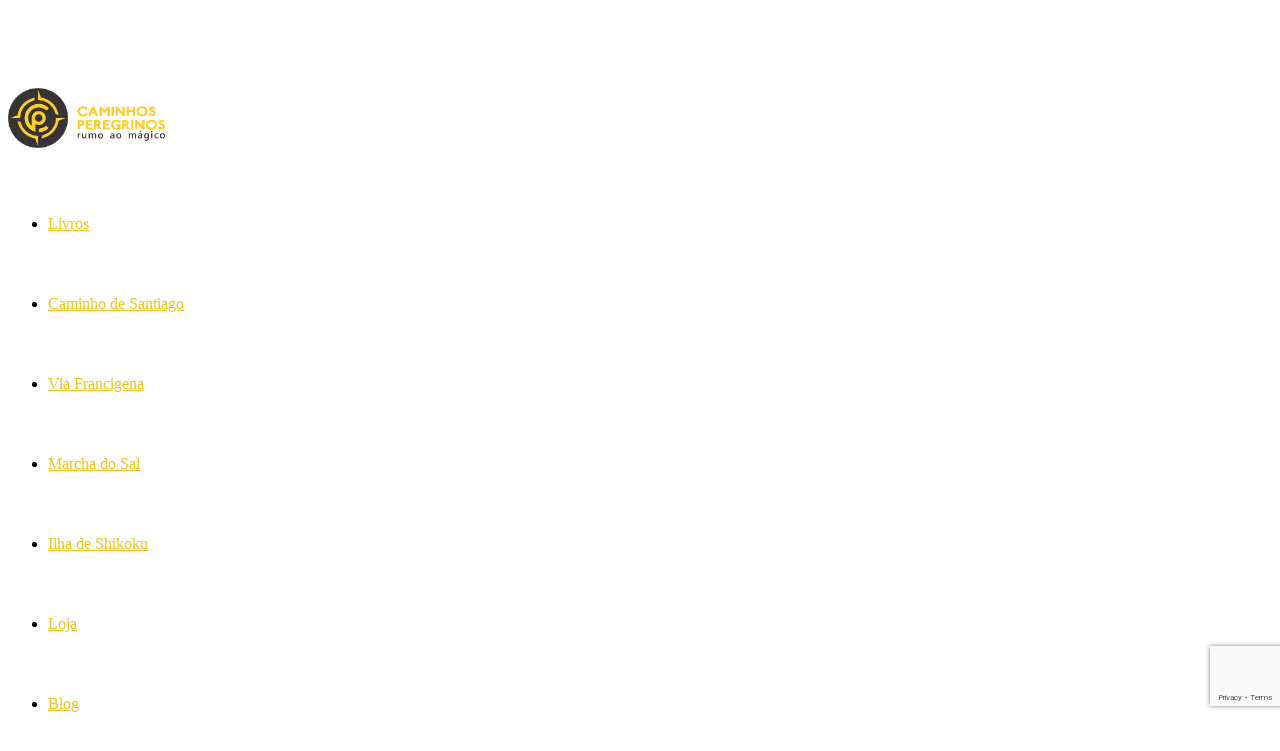

--- FILE ---
content_type: text/html; charset=utf-8
request_url: https://www.google.com/recaptcha/api2/anchor?ar=1&k=6Lf9K08pAAAAAEBUdOSNB1LQmziN3wuZy-u4dSr2&co=aHR0cHM6Ly9jYW1pbmhvc3BlcmVncmlub3MuY29tLmJyOjQ0Mw..&hl=en&v=N67nZn4AqZkNcbeMu4prBgzg&size=invisible&anchor-ms=20000&execute-ms=30000&cb=nxayym6wyyzj
body_size: 48780
content:
<!DOCTYPE HTML><html dir="ltr" lang="en"><head><meta http-equiv="Content-Type" content="text/html; charset=UTF-8">
<meta http-equiv="X-UA-Compatible" content="IE=edge">
<title>reCAPTCHA</title>
<style type="text/css">
/* cyrillic-ext */
@font-face {
  font-family: 'Roboto';
  font-style: normal;
  font-weight: 400;
  font-stretch: 100%;
  src: url(//fonts.gstatic.com/s/roboto/v48/KFO7CnqEu92Fr1ME7kSn66aGLdTylUAMa3GUBHMdazTgWw.woff2) format('woff2');
  unicode-range: U+0460-052F, U+1C80-1C8A, U+20B4, U+2DE0-2DFF, U+A640-A69F, U+FE2E-FE2F;
}
/* cyrillic */
@font-face {
  font-family: 'Roboto';
  font-style: normal;
  font-weight: 400;
  font-stretch: 100%;
  src: url(//fonts.gstatic.com/s/roboto/v48/KFO7CnqEu92Fr1ME7kSn66aGLdTylUAMa3iUBHMdazTgWw.woff2) format('woff2');
  unicode-range: U+0301, U+0400-045F, U+0490-0491, U+04B0-04B1, U+2116;
}
/* greek-ext */
@font-face {
  font-family: 'Roboto';
  font-style: normal;
  font-weight: 400;
  font-stretch: 100%;
  src: url(//fonts.gstatic.com/s/roboto/v48/KFO7CnqEu92Fr1ME7kSn66aGLdTylUAMa3CUBHMdazTgWw.woff2) format('woff2');
  unicode-range: U+1F00-1FFF;
}
/* greek */
@font-face {
  font-family: 'Roboto';
  font-style: normal;
  font-weight: 400;
  font-stretch: 100%;
  src: url(//fonts.gstatic.com/s/roboto/v48/KFO7CnqEu92Fr1ME7kSn66aGLdTylUAMa3-UBHMdazTgWw.woff2) format('woff2');
  unicode-range: U+0370-0377, U+037A-037F, U+0384-038A, U+038C, U+038E-03A1, U+03A3-03FF;
}
/* math */
@font-face {
  font-family: 'Roboto';
  font-style: normal;
  font-weight: 400;
  font-stretch: 100%;
  src: url(//fonts.gstatic.com/s/roboto/v48/KFO7CnqEu92Fr1ME7kSn66aGLdTylUAMawCUBHMdazTgWw.woff2) format('woff2');
  unicode-range: U+0302-0303, U+0305, U+0307-0308, U+0310, U+0312, U+0315, U+031A, U+0326-0327, U+032C, U+032F-0330, U+0332-0333, U+0338, U+033A, U+0346, U+034D, U+0391-03A1, U+03A3-03A9, U+03B1-03C9, U+03D1, U+03D5-03D6, U+03F0-03F1, U+03F4-03F5, U+2016-2017, U+2034-2038, U+203C, U+2040, U+2043, U+2047, U+2050, U+2057, U+205F, U+2070-2071, U+2074-208E, U+2090-209C, U+20D0-20DC, U+20E1, U+20E5-20EF, U+2100-2112, U+2114-2115, U+2117-2121, U+2123-214F, U+2190, U+2192, U+2194-21AE, U+21B0-21E5, U+21F1-21F2, U+21F4-2211, U+2213-2214, U+2216-22FF, U+2308-230B, U+2310, U+2319, U+231C-2321, U+2336-237A, U+237C, U+2395, U+239B-23B7, U+23D0, U+23DC-23E1, U+2474-2475, U+25AF, U+25B3, U+25B7, U+25BD, U+25C1, U+25CA, U+25CC, U+25FB, U+266D-266F, U+27C0-27FF, U+2900-2AFF, U+2B0E-2B11, U+2B30-2B4C, U+2BFE, U+3030, U+FF5B, U+FF5D, U+1D400-1D7FF, U+1EE00-1EEFF;
}
/* symbols */
@font-face {
  font-family: 'Roboto';
  font-style: normal;
  font-weight: 400;
  font-stretch: 100%;
  src: url(//fonts.gstatic.com/s/roboto/v48/KFO7CnqEu92Fr1ME7kSn66aGLdTylUAMaxKUBHMdazTgWw.woff2) format('woff2');
  unicode-range: U+0001-000C, U+000E-001F, U+007F-009F, U+20DD-20E0, U+20E2-20E4, U+2150-218F, U+2190, U+2192, U+2194-2199, U+21AF, U+21E6-21F0, U+21F3, U+2218-2219, U+2299, U+22C4-22C6, U+2300-243F, U+2440-244A, U+2460-24FF, U+25A0-27BF, U+2800-28FF, U+2921-2922, U+2981, U+29BF, U+29EB, U+2B00-2BFF, U+4DC0-4DFF, U+FFF9-FFFB, U+10140-1018E, U+10190-1019C, U+101A0, U+101D0-101FD, U+102E0-102FB, U+10E60-10E7E, U+1D2C0-1D2D3, U+1D2E0-1D37F, U+1F000-1F0FF, U+1F100-1F1AD, U+1F1E6-1F1FF, U+1F30D-1F30F, U+1F315, U+1F31C, U+1F31E, U+1F320-1F32C, U+1F336, U+1F378, U+1F37D, U+1F382, U+1F393-1F39F, U+1F3A7-1F3A8, U+1F3AC-1F3AF, U+1F3C2, U+1F3C4-1F3C6, U+1F3CA-1F3CE, U+1F3D4-1F3E0, U+1F3ED, U+1F3F1-1F3F3, U+1F3F5-1F3F7, U+1F408, U+1F415, U+1F41F, U+1F426, U+1F43F, U+1F441-1F442, U+1F444, U+1F446-1F449, U+1F44C-1F44E, U+1F453, U+1F46A, U+1F47D, U+1F4A3, U+1F4B0, U+1F4B3, U+1F4B9, U+1F4BB, U+1F4BF, U+1F4C8-1F4CB, U+1F4D6, U+1F4DA, U+1F4DF, U+1F4E3-1F4E6, U+1F4EA-1F4ED, U+1F4F7, U+1F4F9-1F4FB, U+1F4FD-1F4FE, U+1F503, U+1F507-1F50B, U+1F50D, U+1F512-1F513, U+1F53E-1F54A, U+1F54F-1F5FA, U+1F610, U+1F650-1F67F, U+1F687, U+1F68D, U+1F691, U+1F694, U+1F698, U+1F6AD, U+1F6B2, U+1F6B9-1F6BA, U+1F6BC, U+1F6C6-1F6CF, U+1F6D3-1F6D7, U+1F6E0-1F6EA, U+1F6F0-1F6F3, U+1F6F7-1F6FC, U+1F700-1F7FF, U+1F800-1F80B, U+1F810-1F847, U+1F850-1F859, U+1F860-1F887, U+1F890-1F8AD, U+1F8B0-1F8BB, U+1F8C0-1F8C1, U+1F900-1F90B, U+1F93B, U+1F946, U+1F984, U+1F996, U+1F9E9, U+1FA00-1FA6F, U+1FA70-1FA7C, U+1FA80-1FA89, U+1FA8F-1FAC6, U+1FACE-1FADC, U+1FADF-1FAE9, U+1FAF0-1FAF8, U+1FB00-1FBFF;
}
/* vietnamese */
@font-face {
  font-family: 'Roboto';
  font-style: normal;
  font-weight: 400;
  font-stretch: 100%;
  src: url(//fonts.gstatic.com/s/roboto/v48/KFO7CnqEu92Fr1ME7kSn66aGLdTylUAMa3OUBHMdazTgWw.woff2) format('woff2');
  unicode-range: U+0102-0103, U+0110-0111, U+0128-0129, U+0168-0169, U+01A0-01A1, U+01AF-01B0, U+0300-0301, U+0303-0304, U+0308-0309, U+0323, U+0329, U+1EA0-1EF9, U+20AB;
}
/* latin-ext */
@font-face {
  font-family: 'Roboto';
  font-style: normal;
  font-weight: 400;
  font-stretch: 100%;
  src: url(//fonts.gstatic.com/s/roboto/v48/KFO7CnqEu92Fr1ME7kSn66aGLdTylUAMa3KUBHMdazTgWw.woff2) format('woff2');
  unicode-range: U+0100-02BA, U+02BD-02C5, U+02C7-02CC, U+02CE-02D7, U+02DD-02FF, U+0304, U+0308, U+0329, U+1D00-1DBF, U+1E00-1E9F, U+1EF2-1EFF, U+2020, U+20A0-20AB, U+20AD-20C0, U+2113, U+2C60-2C7F, U+A720-A7FF;
}
/* latin */
@font-face {
  font-family: 'Roboto';
  font-style: normal;
  font-weight: 400;
  font-stretch: 100%;
  src: url(//fonts.gstatic.com/s/roboto/v48/KFO7CnqEu92Fr1ME7kSn66aGLdTylUAMa3yUBHMdazQ.woff2) format('woff2');
  unicode-range: U+0000-00FF, U+0131, U+0152-0153, U+02BB-02BC, U+02C6, U+02DA, U+02DC, U+0304, U+0308, U+0329, U+2000-206F, U+20AC, U+2122, U+2191, U+2193, U+2212, U+2215, U+FEFF, U+FFFD;
}
/* cyrillic-ext */
@font-face {
  font-family: 'Roboto';
  font-style: normal;
  font-weight: 500;
  font-stretch: 100%;
  src: url(//fonts.gstatic.com/s/roboto/v48/KFO7CnqEu92Fr1ME7kSn66aGLdTylUAMa3GUBHMdazTgWw.woff2) format('woff2');
  unicode-range: U+0460-052F, U+1C80-1C8A, U+20B4, U+2DE0-2DFF, U+A640-A69F, U+FE2E-FE2F;
}
/* cyrillic */
@font-face {
  font-family: 'Roboto';
  font-style: normal;
  font-weight: 500;
  font-stretch: 100%;
  src: url(//fonts.gstatic.com/s/roboto/v48/KFO7CnqEu92Fr1ME7kSn66aGLdTylUAMa3iUBHMdazTgWw.woff2) format('woff2');
  unicode-range: U+0301, U+0400-045F, U+0490-0491, U+04B0-04B1, U+2116;
}
/* greek-ext */
@font-face {
  font-family: 'Roboto';
  font-style: normal;
  font-weight: 500;
  font-stretch: 100%;
  src: url(//fonts.gstatic.com/s/roboto/v48/KFO7CnqEu92Fr1ME7kSn66aGLdTylUAMa3CUBHMdazTgWw.woff2) format('woff2');
  unicode-range: U+1F00-1FFF;
}
/* greek */
@font-face {
  font-family: 'Roboto';
  font-style: normal;
  font-weight: 500;
  font-stretch: 100%;
  src: url(//fonts.gstatic.com/s/roboto/v48/KFO7CnqEu92Fr1ME7kSn66aGLdTylUAMa3-UBHMdazTgWw.woff2) format('woff2');
  unicode-range: U+0370-0377, U+037A-037F, U+0384-038A, U+038C, U+038E-03A1, U+03A3-03FF;
}
/* math */
@font-face {
  font-family: 'Roboto';
  font-style: normal;
  font-weight: 500;
  font-stretch: 100%;
  src: url(//fonts.gstatic.com/s/roboto/v48/KFO7CnqEu92Fr1ME7kSn66aGLdTylUAMawCUBHMdazTgWw.woff2) format('woff2');
  unicode-range: U+0302-0303, U+0305, U+0307-0308, U+0310, U+0312, U+0315, U+031A, U+0326-0327, U+032C, U+032F-0330, U+0332-0333, U+0338, U+033A, U+0346, U+034D, U+0391-03A1, U+03A3-03A9, U+03B1-03C9, U+03D1, U+03D5-03D6, U+03F0-03F1, U+03F4-03F5, U+2016-2017, U+2034-2038, U+203C, U+2040, U+2043, U+2047, U+2050, U+2057, U+205F, U+2070-2071, U+2074-208E, U+2090-209C, U+20D0-20DC, U+20E1, U+20E5-20EF, U+2100-2112, U+2114-2115, U+2117-2121, U+2123-214F, U+2190, U+2192, U+2194-21AE, U+21B0-21E5, U+21F1-21F2, U+21F4-2211, U+2213-2214, U+2216-22FF, U+2308-230B, U+2310, U+2319, U+231C-2321, U+2336-237A, U+237C, U+2395, U+239B-23B7, U+23D0, U+23DC-23E1, U+2474-2475, U+25AF, U+25B3, U+25B7, U+25BD, U+25C1, U+25CA, U+25CC, U+25FB, U+266D-266F, U+27C0-27FF, U+2900-2AFF, U+2B0E-2B11, U+2B30-2B4C, U+2BFE, U+3030, U+FF5B, U+FF5D, U+1D400-1D7FF, U+1EE00-1EEFF;
}
/* symbols */
@font-face {
  font-family: 'Roboto';
  font-style: normal;
  font-weight: 500;
  font-stretch: 100%;
  src: url(//fonts.gstatic.com/s/roboto/v48/KFO7CnqEu92Fr1ME7kSn66aGLdTylUAMaxKUBHMdazTgWw.woff2) format('woff2');
  unicode-range: U+0001-000C, U+000E-001F, U+007F-009F, U+20DD-20E0, U+20E2-20E4, U+2150-218F, U+2190, U+2192, U+2194-2199, U+21AF, U+21E6-21F0, U+21F3, U+2218-2219, U+2299, U+22C4-22C6, U+2300-243F, U+2440-244A, U+2460-24FF, U+25A0-27BF, U+2800-28FF, U+2921-2922, U+2981, U+29BF, U+29EB, U+2B00-2BFF, U+4DC0-4DFF, U+FFF9-FFFB, U+10140-1018E, U+10190-1019C, U+101A0, U+101D0-101FD, U+102E0-102FB, U+10E60-10E7E, U+1D2C0-1D2D3, U+1D2E0-1D37F, U+1F000-1F0FF, U+1F100-1F1AD, U+1F1E6-1F1FF, U+1F30D-1F30F, U+1F315, U+1F31C, U+1F31E, U+1F320-1F32C, U+1F336, U+1F378, U+1F37D, U+1F382, U+1F393-1F39F, U+1F3A7-1F3A8, U+1F3AC-1F3AF, U+1F3C2, U+1F3C4-1F3C6, U+1F3CA-1F3CE, U+1F3D4-1F3E0, U+1F3ED, U+1F3F1-1F3F3, U+1F3F5-1F3F7, U+1F408, U+1F415, U+1F41F, U+1F426, U+1F43F, U+1F441-1F442, U+1F444, U+1F446-1F449, U+1F44C-1F44E, U+1F453, U+1F46A, U+1F47D, U+1F4A3, U+1F4B0, U+1F4B3, U+1F4B9, U+1F4BB, U+1F4BF, U+1F4C8-1F4CB, U+1F4D6, U+1F4DA, U+1F4DF, U+1F4E3-1F4E6, U+1F4EA-1F4ED, U+1F4F7, U+1F4F9-1F4FB, U+1F4FD-1F4FE, U+1F503, U+1F507-1F50B, U+1F50D, U+1F512-1F513, U+1F53E-1F54A, U+1F54F-1F5FA, U+1F610, U+1F650-1F67F, U+1F687, U+1F68D, U+1F691, U+1F694, U+1F698, U+1F6AD, U+1F6B2, U+1F6B9-1F6BA, U+1F6BC, U+1F6C6-1F6CF, U+1F6D3-1F6D7, U+1F6E0-1F6EA, U+1F6F0-1F6F3, U+1F6F7-1F6FC, U+1F700-1F7FF, U+1F800-1F80B, U+1F810-1F847, U+1F850-1F859, U+1F860-1F887, U+1F890-1F8AD, U+1F8B0-1F8BB, U+1F8C0-1F8C1, U+1F900-1F90B, U+1F93B, U+1F946, U+1F984, U+1F996, U+1F9E9, U+1FA00-1FA6F, U+1FA70-1FA7C, U+1FA80-1FA89, U+1FA8F-1FAC6, U+1FACE-1FADC, U+1FADF-1FAE9, U+1FAF0-1FAF8, U+1FB00-1FBFF;
}
/* vietnamese */
@font-face {
  font-family: 'Roboto';
  font-style: normal;
  font-weight: 500;
  font-stretch: 100%;
  src: url(//fonts.gstatic.com/s/roboto/v48/KFO7CnqEu92Fr1ME7kSn66aGLdTylUAMa3OUBHMdazTgWw.woff2) format('woff2');
  unicode-range: U+0102-0103, U+0110-0111, U+0128-0129, U+0168-0169, U+01A0-01A1, U+01AF-01B0, U+0300-0301, U+0303-0304, U+0308-0309, U+0323, U+0329, U+1EA0-1EF9, U+20AB;
}
/* latin-ext */
@font-face {
  font-family: 'Roboto';
  font-style: normal;
  font-weight: 500;
  font-stretch: 100%;
  src: url(//fonts.gstatic.com/s/roboto/v48/KFO7CnqEu92Fr1ME7kSn66aGLdTylUAMa3KUBHMdazTgWw.woff2) format('woff2');
  unicode-range: U+0100-02BA, U+02BD-02C5, U+02C7-02CC, U+02CE-02D7, U+02DD-02FF, U+0304, U+0308, U+0329, U+1D00-1DBF, U+1E00-1E9F, U+1EF2-1EFF, U+2020, U+20A0-20AB, U+20AD-20C0, U+2113, U+2C60-2C7F, U+A720-A7FF;
}
/* latin */
@font-face {
  font-family: 'Roboto';
  font-style: normal;
  font-weight: 500;
  font-stretch: 100%;
  src: url(//fonts.gstatic.com/s/roboto/v48/KFO7CnqEu92Fr1ME7kSn66aGLdTylUAMa3yUBHMdazQ.woff2) format('woff2');
  unicode-range: U+0000-00FF, U+0131, U+0152-0153, U+02BB-02BC, U+02C6, U+02DA, U+02DC, U+0304, U+0308, U+0329, U+2000-206F, U+20AC, U+2122, U+2191, U+2193, U+2212, U+2215, U+FEFF, U+FFFD;
}
/* cyrillic-ext */
@font-face {
  font-family: 'Roboto';
  font-style: normal;
  font-weight: 900;
  font-stretch: 100%;
  src: url(//fonts.gstatic.com/s/roboto/v48/KFO7CnqEu92Fr1ME7kSn66aGLdTylUAMa3GUBHMdazTgWw.woff2) format('woff2');
  unicode-range: U+0460-052F, U+1C80-1C8A, U+20B4, U+2DE0-2DFF, U+A640-A69F, U+FE2E-FE2F;
}
/* cyrillic */
@font-face {
  font-family: 'Roboto';
  font-style: normal;
  font-weight: 900;
  font-stretch: 100%;
  src: url(//fonts.gstatic.com/s/roboto/v48/KFO7CnqEu92Fr1ME7kSn66aGLdTylUAMa3iUBHMdazTgWw.woff2) format('woff2');
  unicode-range: U+0301, U+0400-045F, U+0490-0491, U+04B0-04B1, U+2116;
}
/* greek-ext */
@font-face {
  font-family: 'Roboto';
  font-style: normal;
  font-weight: 900;
  font-stretch: 100%;
  src: url(//fonts.gstatic.com/s/roboto/v48/KFO7CnqEu92Fr1ME7kSn66aGLdTylUAMa3CUBHMdazTgWw.woff2) format('woff2');
  unicode-range: U+1F00-1FFF;
}
/* greek */
@font-face {
  font-family: 'Roboto';
  font-style: normal;
  font-weight: 900;
  font-stretch: 100%;
  src: url(//fonts.gstatic.com/s/roboto/v48/KFO7CnqEu92Fr1ME7kSn66aGLdTylUAMa3-UBHMdazTgWw.woff2) format('woff2');
  unicode-range: U+0370-0377, U+037A-037F, U+0384-038A, U+038C, U+038E-03A1, U+03A3-03FF;
}
/* math */
@font-face {
  font-family: 'Roboto';
  font-style: normal;
  font-weight: 900;
  font-stretch: 100%;
  src: url(//fonts.gstatic.com/s/roboto/v48/KFO7CnqEu92Fr1ME7kSn66aGLdTylUAMawCUBHMdazTgWw.woff2) format('woff2');
  unicode-range: U+0302-0303, U+0305, U+0307-0308, U+0310, U+0312, U+0315, U+031A, U+0326-0327, U+032C, U+032F-0330, U+0332-0333, U+0338, U+033A, U+0346, U+034D, U+0391-03A1, U+03A3-03A9, U+03B1-03C9, U+03D1, U+03D5-03D6, U+03F0-03F1, U+03F4-03F5, U+2016-2017, U+2034-2038, U+203C, U+2040, U+2043, U+2047, U+2050, U+2057, U+205F, U+2070-2071, U+2074-208E, U+2090-209C, U+20D0-20DC, U+20E1, U+20E5-20EF, U+2100-2112, U+2114-2115, U+2117-2121, U+2123-214F, U+2190, U+2192, U+2194-21AE, U+21B0-21E5, U+21F1-21F2, U+21F4-2211, U+2213-2214, U+2216-22FF, U+2308-230B, U+2310, U+2319, U+231C-2321, U+2336-237A, U+237C, U+2395, U+239B-23B7, U+23D0, U+23DC-23E1, U+2474-2475, U+25AF, U+25B3, U+25B7, U+25BD, U+25C1, U+25CA, U+25CC, U+25FB, U+266D-266F, U+27C0-27FF, U+2900-2AFF, U+2B0E-2B11, U+2B30-2B4C, U+2BFE, U+3030, U+FF5B, U+FF5D, U+1D400-1D7FF, U+1EE00-1EEFF;
}
/* symbols */
@font-face {
  font-family: 'Roboto';
  font-style: normal;
  font-weight: 900;
  font-stretch: 100%;
  src: url(//fonts.gstatic.com/s/roboto/v48/KFO7CnqEu92Fr1ME7kSn66aGLdTylUAMaxKUBHMdazTgWw.woff2) format('woff2');
  unicode-range: U+0001-000C, U+000E-001F, U+007F-009F, U+20DD-20E0, U+20E2-20E4, U+2150-218F, U+2190, U+2192, U+2194-2199, U+21AF, U+21E6-21F0, U+21F3, U+2218-2219, U+2299, U+22C4-22C6, U+2300-243F, U+2440-244A, U+2460-24FF, U+25A0-27BF, U+2800-28FF, U+2921-2922, U+2981, U+29BF, U+29EB, U+2B00-2BFF, U+4DC0-4DFF, U+FFF9-FFFB, U+10140-1018E, U+10190-1019C, U+101A0, U+101D0-101FD, U+102E0-102FB, U+10E60-10E7E, U+1D2C0-1D2D3, U+1D2E0-1D37F, U+1F000-1F0FF, U+1F100-1F1AD, U+1F1E6-1F1FF, U+1F30D-1F30F, U+1F315, U+1F31C, U+1F31E, U+1F320-1F32C, U+1F336, U+1F378, U+1F37D, U+1F382, U+1F393-1F39F, U+1F3A7-1F3A8, U+1F3AC-1F3AF, U+1F3C2, U+1F3C4-1F3C6, U+1F3CA-1F3CE, U+1F3D4-1F3E0, U+1F3ED, U+1F3F1-1F3F3, U+1F3F5-1F3F7, U+1F408, U+1F415, U+1F41F, U+1F426, U+1F43F, U+1F441-1F442, U+1F444, U+1F446-1F449, U+1F44C-1F44E, U+1F453, U+1F46A, U+1F47D, U+1F4A3, U+1F4B0, U+1F4B3, U+1F4B9, U+1F4BB, U+1F4BF, U+1F4C8-1F4CB, U+1F4D6, U+1F4DA, U+1F4DF, U+1F4E3-1F4E6, U+1F4EA-1F4ED, U+1F4F7, U+1F4F9-1F4FB, U+1F4FD-1F4FE, U+1F503, U+1F507-1F50B, U+1F50D, U+1F512-1F513, U+1F53E-1F54A, U+1F54F-1F5FA, U+1F610, U+1F650-1F67F, U+1F687, U+1F68D, U+1F691, U+1F694, U+1F698, U+1F6AD, U+1F6B2, U+1F6B9-1F6BA, U+1F6BC, U+1F6C6-1F6CF, U+1F6D3-1F6D7, U+1F6E0-1F6EA, U+1F6F0-1F6F3, U+1F6F7-1F6FC, U+1F700-1F7FF, U+1F800-1F80B, U+1F810-1F847, U+1F850-1F859, U+1F860-1F887, U+1F890-1F8AD, U+1F8B0-1F8BB, U+1F8C0-1F8C1, U+1F900-1F90B, U+1F93B, U+1F946, U+1F984, U+1F996, U+1F9E9, U+1FA00-1FA6F, U+1FA70-1FA7C, U+1FA80-1FA89, U+1FA8F-1FAC6, U+1FACE-1FADC, U+1FADF-1FAE9, U+1FAF0-1FAF8, U+1FB00-1FBFF;
}
/* vietnamese */
@font-face {
  font-family: 'Roboto';
  font-style: normal;
  font-weight: 900;
  font-stretch: 100%;
  src: url(//fonts.gstatic.com/s/roboto/v48/KFO7CnqEu92Fr1ME7kSn66aGLdTylUAMa3OUBHMdazTgWw.woff2) format('woff2');
  unicode-range: U+0102-0103, U+0110-0111, U+0128-0129, U+0168-0169, U+01A0-01A1, U+01AF-01B0, U+0300-0301, U+0303-0304, U+0308-0309, U+0323, U+0329, U+1EA0-1EF9, U+20AB;
}
/* latin-ext */
@font-face {
  font-family: 'Roboto';
  font-style: normal;
  font-weight: 900;
  font-stretch: 100%;
  src: url(//fonts.gstatic.com/s/roboto/v48/KFO7CnqEu92Fr1ME7kSn66aGLdTylUAMa3KUBHMdazTgWw.woff2) format('woff2');
  unicode-range: U+0100-02BA, U+02BD-02C5, U+02C7-02CC, U+02CE-02D7, U+02DD-02FF, U+0304, U+0308, U+0329, U+1D00-1DBF, U+1E00-1E9F, U+1EF2-1EFF, U+2020, U+20A0-20AB, U+20AD-20C0, U+2113, U+2C60-2C7F, U+A720-A7FF;
}
/* latin */
@font-face {
  font-family: 'Roboto';
  font-style: normal;
  font-weight: 900;
  font-stretch: 100%;
  src: url(//fonts.gstatic.com/s/roboto/v48/KFO7CnqEu92Fr1ME7kSn66aGLdTylUAMa3yUBHMdazQ.woff2) format('woff2');
  unicode-range: U+0000-00FF, U+0131, U+0152-0153, U+02BB-02BC, U+02C6, U+02DA, U+02DC, U+0304, U+0308, U+0329, U+2000-206F, U+20AC, U+2122, U+2191, U+2193, U+2212, U+2215, U+FEFF, U+FFFD;
}

</style>
<link rel="stylesheet" type="text/css" href="https://www.gstatic.com/recaptcha/releases/N67nZn4AqZkNcbeMu4prBgzg/styles__ltr.css">
<script nonce="dyh5a46L9OeCd5cyXVPldA" type="text/javascript">window['__recaptcha_api'] = 'https://www.google.com/recaptcha/api2/';</script>
<script type="text/javascript" src="https://www.gstatic.com/recaptcha/releases/N67nZn4AqZkNcbeMu4prBgzg/recaptcha__en.js" nonce="dyh5a46L9OeCd5cyXVPldA">
      
    </script></head>
<body><div id="rc-anchor-alert" class="rc-anchor-alert"></div>
<input type="hidden" id="recaptcha-token" value="[base64]">
<script type="text/javascript" nonce="dyh5a46L9OeCd5cyXVPldA">
      recaptcha.anchor.Main.init("[\x22ainput\x22,[\x22bgdata\x22,\x22\x22,\[base64]/[base64]/MjU1Ong/[base64]/[base64]/[base64]/[base64]/[base64]/[base64]/[base64]/[base64]/[base64]/[base64]/[base64]/[base64]/[base64]/[base64]/[base64]\\u003d\x22,\[base64]\x22,\x22R3/[base64]/acOGDsK6Dhhzfw/ChMKtNMO0wrMBPRwwDcONwqZcLcOmEcOEHsKwwq/DlMO6wrYEe8OEIh7CszLDgl/Csm7CqmNdwoEHR2gObcKkwrrDp0nDojIHw7LCgFnDtsOPT8KHwqNRwoHDucKRwokpwrrCmsKPw5JAw5hNwpjDiMOQw4vCjSLDlzLClcOmfQvCuMKdBMOlwoXColjDh8K8w5JdT8Kyw7EZAsOta8Krwqo8M8KAw5fDlcOuVBTCjG/DsXgYwrUAdUV+JTnDjWPCs8OQPz9Bw4Iowo17w7/DpcKkw5khFsKYw7p/wroHwrnCjyvDu33ClcKMw6XDv2zCqsOawp7CnT3ChsOjccKSLw7CkA7CkVfDlsOcNFR4wq/DqcO6w5BoSANMwp3Dq3fDu8K9ZTTCi8Oiw7DCtsK+wqXCnsKrwosGwrvCrH7Csj3CrVLDs8K+OC7DjMK9CsOWZMOgG3VBw4LCnWfDnhMBw6LCtsOmwpVvI8K8LwtxHMK8w5cKwqfClsOdDMKXcR5Rwr/Du1zDmko4JwPDjMOIwrJxw4BcwpLCgmnCucOZS8OSwq4cHMOnDMKhw77DpWEFOsODQ03CnhHDpQ4kXMOiw4rDiH8iVcK0wr9ADsO2XBjChcKqIsKnd8OOCyjChsOTC8OsJ1cQaGXDtsKML8KlwoNpA1VCw5UNZcK3w7/DpcOZJsKdwqZ6eU/Dom7CmUtdGMK0McOdw7jDvjvDpsKuAcOACEjCvcODCXoueDDCoj/CisOgw5rDgzbDl3hxw4x6dCI9AmFSacK7wo/Dqg/CgjfDjsOGw6cMwrpvwp47dcK7YcONw49/DQITfF7DhkQFbsOrwrZDwr/CncOnSsKdwrvCmcORwoPCncO1PsKJwpFqTMOJwrnCnsOwwrDDhcONw6s2LMKQbsOEw7TDi8KPw5lkwpLDgMO7Zj48ExVIw7Z/[base64]/LF5JIWxtSsOdwo7DtG5lDk8Zw6TChsOMBMKqw6AUZMOOPFhDJ1nChMOkIg7CpxJLcMKCw5jCs8KiIMKwX8KRcSzCtcOGwpPDsRfDi048Z8KiwqPDlsO/[base64]/CssK9I8OZw7zDhMKOR8K9V8OELEhtOyk4Fz5Qw63Ci1bCuQVxND/Cp8KoJ3vCrsOablbDkxp9RsOWURvCmsOUw7jDm1gBJsKHQ8O3wqU/wrLCr8OkQjw+wp7Cm8OIwql9YhrDjsKLw64cwpbChsKMNcKTWDZMw7vDpsOaw4AjwqvCg0XChhoNe8O1wrI3IT95EsK0B8KNwo3CjcOaw4HDjsK4wrNIwpPCrsKjRcOiDcOAMwfCpMOwwpBnwrUVwpswQA3DozzCqyZwCcOMDyvDu8K0KcK/bkfCmMOfOsOBWlbDgsOSYVHDsiDDocK/[base64]/DuALCjX0PU8OMwrrClMO6TMKJw74owqLCtMKEwrV1w4cPw7BKAMKiwqhXccKEwrYawoRAXcKFw4Jsw6rDmF1zwrnDmcKQLinCvxo9LgDDh8KzaMO1w7TDrsO2wrUyXGjDtsONw63Cr8KOQ8K/B0TCvVVhw4E3wo/[base64]/DoTtlwooLO8KNwqA7ChJcw74bLWHDhHdQwq9+KsO0w7PCpMKHOE5Ywo4DCj3CvTDDh8KKw50Rwr1Qw4/Cu13Ck8OIwoPDosO7ZkUsw7XCpXfDpcOqUQnDjMOVJsOrwoPCq2fCosO9IcKsIk/Dvyl+w7bDsMOSVcKWwo7DqcOxw53DtE4Dw4DCiRctwpdowohzwozCosOVLVLDrktuTigLRRhPM8OGwqwgAMOKw5Z/w6fCrMKJQcKJw6lSTXpaw7oRZh9RwpZvM8OQDVo7wpnDkMKdwo0ebsOta8Oww5HCusKDwopfw7HDk8KgIsOhwoDDp1XDgiETH8KdFDHCtSbCjkgkHUPCkMKXw7Yfw6ZXCcOCCxLDmMOmw4nDlsK/RULDr8KKwphiwrYvDXd6RMOSRw8+wqXCncOuExByAiNTOcOLF8OwIADDtywLV8OhIcOtMwYxw6LDscOCacOew4Ycf3rDpDpmOhnCu8KIw6jDoAvCpSvDhUbCvsOLHSpMcMOSWnxSwpIDw6HCtMOuJsKbFcKlIQFfwqbCuUcXPsKUw7/CpcKHK8K1w6bDisOSG3AOO8OBMcOgwrTCsVbDqMKyV03CucO9VwXClsOCbBoswplZwo96wprDln/[base64]/w7NywpUAw5zCn8K9UVvDkVJ8w7E6wpnDgVnDn3xYw6JYwo5iw7QiwqLDkj9nScKmQMOtw43CmMOrw7VPwozDl8OBwoPDtlUTwpsVwrzDtSzCnSzDvEDDsiPChcOSw7fCgsOVQX0awqkpwobDq3TCoMKewqbDnAVSD2XDgsOfG0NHH8OffQgOw5vCuBnCkcOaHHXCvsK/MsOtw53CvMOZw6XDq8KmwqvCskJJwo8COcO1w5Rfwr0mwrLCpEPCk8OFNC/DtcOqaX3CnMOoY34jFsOOaMOwwrzCgMOLwqjDqGICcgzDhcKDw6B/[base64]/DmcKkMMKFwqTDoQbDlcOHEMO2JUxFFsOZesOYSHA1BMOwPcKXwrnCpMKuwpDDvyxpw75Hw43Dp8O/C8K1XcKnE8OgG8K5YcOxw6LCoEbClHHCty1eOMORw6fCt8OUw7nDrsKAVsKewrjDk2FmMHDCpXrDoBVFXsKEw77Cr3fDr1IWS8OgwoNSw6BuWCbChm0bdcK5wpLCg8Oqw6FFbsKeBcO7w596wocpwqzDjcKYwrAcQk/[base64]/woDCslMBw7llJWzCv8Kjw70JwqkkBGBWw6rCj15FwrknwpPDiwo4OhFjw74awozCkWdKw6Rkw6fDmHrDsMOyMMOWw6nDvMKBI8O2w4IpbcK/wrlWwoREw6HDssOvX3UMwp3CmcOdwp85w4fCjS/Dl8K7OCzDhBlEw6zDlcKfwq9aw5kAPMKUQTlfB0NsCcKFJsKJwpMndhDCpsOYVFbCpcOJwq7DksKlw68sc8KnbsOPMMOySmAhw5gNPg3CrMKew6Rdw5w9QTBJwr7DvS/CncONw6FGw7NuQMOZO8KZwrgPw4wCwpvDozDDsMKiMC5dwqXDgBnCoULCh0fDkUrCsA/Do8O4wqVCRcO9eFZwCMKpfMK3GhF7KgPCjTLDo8O3w5rCqA5iwrwtemAVw6Atwptywo7ChUrCl3pbw7MdR0jCk8KdwprCl8OaFQlAXcKpQSQCwodAUcK9YcOgcMKewrohw77DvcKDwo5Tw4BMQcOMw6rDpHvDiDhQw7/CmcOMYcKvw6NEU1XCgjHDqsKNAMOeOcK+LSPCkVcfP8Oyw6DCpsOAwo1Kw6/[base64]/DlmUsbMKECFBLO8OkRDbCkzTCt8KxdBDDqEE+wpdyCDcDw6vCjgrCuEJ/TBMkw5DCjDN4wq0hwrx/w7c7E8K8w6vCskrDusO6woLCssOHwoQXK8O3wpVzw6VwwoEfIMOZIMOyw7rDq8Kzw7PDg1vCocO5w4XDmsKTw6FQWmkLwqnCqxvDicOFVid+e8OdXQduwqTDqcKrw73DtBNKwr4zw71twr7DhMKKHFINw4/DlMO+e8Ogw45mCALCusOICAlFw6pKQcK0w6DDgjrCjmnCrcOGGRLCsMOFw7bDksOQQ0DCvsOmw5cjTGLCn8Ojwo1uwrnDk3JxcyTDmQbCj8KIcxjCgcOZNFtwYcOzNcKYeMOHwo8Hwq/CvBxbe8KQP8OvXMKeJcOmBj7CrnPDvXvDucKifcOcB8Oowqd6bMKoXcOPwpoZw5o2C1w/cMOlVG3CksKQwpLCucKyw6zDosK2McKedMOkSMOjAcKUwpBUwpTCuzjCkFgqal/[base64]/Cp141w47ClW9gw4LDlEXDig89KWPDkMKTwrLCoMK6wqNnw7rDlxXDlsOJw7DCqD/[base64]/DjcO4HMOQwrZ4fQbCukvCscKVbAY6wq05KsO6BgfDi8KKSkt/w6zCgsODLHYraMKzwpYLalYmL8KGSGjClm7DlAtcWn/DoCMpw7Rzwrk/BxwJBkbDjcO9wotOSMOmOz4Rd8K7cUJpwponwqHDvmtZAkjDjTrDgMKBDMKVwrjCtic0acObw5xZfsKcIwfDlW0JCGgIFwHCrsOdw53DtsKKwo3Cu8O/[base64]/[base64]/CkSjDt8KsQsOhw4DDmT8mdgfDmiVHVhXDgFVzwqEAU8OEw7ByKMKlwrwtwp0GX8KCOcKjw53DuMKtw4lQK2XCigLCjWc9BkQ3wp5LwqrCiMKVw7w1VsOTw4/[base64]/w7d9w5BBXsOSw7JIw5BswqPDncOGwq01VFciw7nDgcKTUsKXWiLCqjRWwprCpcKkw4g3HQAzw7XDrsOvVxJRw7LDrMKBfsKrw73Dum8gYh/CsMOINcKUw6fDuDrCpMOEwr3Dk8OsfV9ybMKGw4wuwpTCvMOxwqrDvgfCjcKyw7QeKcKDwq0kQ8Kpwo9rcsK0JcKbwoV3CMOpZMOzw5HDrCYPw6F+wqsXwoQ7FMOEw7hBw40ww4tlw6TCkcOLwoJ8GVPDqsKOw4gvcsKvw743wo8Pw5XClk/Cq2F7wozDrsOnw4xKw6g7B8KBWMKkw4vCnhLCp3LDrHTDp8KUGsOsTcKpOMKmPMOsw5VTw4vChcKhw7HCr8O4w5zDq8OPYiQzw5tYf8OrXjjDmMKpP0nDkEoGfMKXPcKncsKqw6N6w50Kw558w6FqG30HcyzDqmITwpPCucK7QjHCkSTDo8OcwohkwrnDhk/DtsOdFMKQJx4ICMKeYMKDCBXDkEzDk1BPRcKAw4XDs8KMwpjDpwnDssK/w7LDq0XCkSxWw6Ejw7Ahw75sw7TDpcK3w6jDuMOIwpIRWzwtI1vCj8OvwrYtbsKXQktSw70dw5PDoMKjwrYww752wpTCsMOQw7LCgMO1w4sJKH/[base64]/[base64]/[base64]/CgFtREsKkecOsEsOzwokicMOqwrrCvcO3LQPCvcOvw6ofMsKseUgfwoFLB8OkZD0xdlcMw488bRNkUcKQY8O6esOCwo3DpMKpw6dlw4E/SMOswq59bVgDwrzDoHcEO8OKekJQwrfDl8KLw4RLw6nCg8KwUsOdw7fDqjjCl8OmDMOrw5rDik7Cly7CnsOZwp0DwpbDll/Ch8ONTMOIPWPDhsO3UsKgNcOOw7AKw7hCw7MAMWDCjxHCjHfCs8OQS2NIDivClGUqw7MOagLCrcKVfQc6FcKPw7Upw5PCpFzCssKpw45uw7vDrMKiwpoyB8O1wp97w4fDuMO1UnHCkjLCjsOfwrBncTTCtcOgfyTDn8OCaMKtYThuWMO/wozCtMKfMFTDscOYw4p3ZUnDjsK2J3DCkMOiXg7Dh8OEwr4wwrHCk0TDoSdGwqs1LMOpw6Zjw5V+IcORJhU8Sm9ncsOyRT09fsOUwp5QbD3ChVrCsQxcdCoNwrbCssKiTMOCw6ReQMO8wphzdQXCtlPCv29gw6htw6bCvBzCusKuwqfDui/CuVbCkzoDBMOPbcK/wq8KVHTDssKME8KEwpHCsAs3w5PDrMKNYydUwp06BsO3woEOw5jDui/CpHzDv2PCniZgw6kcJzXCuDfDm8Kaw5kXcTbDhcOjcwgvw6LDucKUw6DCrQ8QacOcwrNgw7gEH8OpJMOIG8KOwpwKF8KeAMKiVMKnwr3Dl8KaR0tRRxxFcQ1Ywok7wqvDoMKvOMOcYTrCm8KMcWtjQMOTI8KPwoLCoMKyNS5Gw4/Co1DDpFLCu8KkwqTDjwMBw4FyNhzCuUbDgsKQwo5qNAoIJgHCgX/ChBzCisKnd8KqwrbCoTQ9wpLCp8KGTMKeN8OawpVMOMOKHiEnYsOFw5hlBjhBL8Ojw5NbGzgUw7XDuElFw53DmsKKS8KJaSXCpl4lQT3DgAEJVcOXVMKCN8Ouw7fDosK/[base64]/wq/Cs0o2LMOEwpsHWsKxawzCoHrDvsKYwp5RwprDhFLCmMKEakMfw73DrMO6Q8O3BsOGwrLCikvDp0xzQR3Ck8OCwpLDhsKCRlnDrMOjwqTCiUVvR2vCqMOXGMK/AVjDpsOUGcOMNELClMOyDcKQQx7DhcKgKcOGw7Ixwq8JwpPCgcOXM8Onw7odw5JRUE/[base64]/CsjQ9T2/ClFICLcKxdgpxBVZwbApWOMOwwobCuMKKw7RQwqIvRcKDFsO+wo9kwrnDjcOEMQEuFhTDmMOGw4xPRsOdwrvCpltQw57DohTCiMKwO8KAw6NmGV40LHt+wpdbJCTDuMKlHMOFW8KqU8KswonDpcOIQFpKMx/CmcKRVnnCtSLDmQYJw6YZK8OTwoZ7wpnCnnxUw5LDhMKowpNcGsK0wonCml/DocO/w75VXRomwr7CjsOEwpXCnxASekI8DHTChsKWwq3Cn8O8wpNPw5krw4fCv8Ocw4BNLWPCkWPDtXJaDF7Du8K7YcOAM3Mqw6TChEdhdhTCu8OjwpkyUMKqYyhFZnZjwrJ/[base64]/QMO/w58zLsOLwodcATLDj8K5YcONw4HDlcOFwqzCjyzDv8Opw5U9I8KGUsOcTF3CgBzCssK1G2nDvcKvF8KVP0bDoMOwCCcyw5nDkMKzecOFEmXCqzrDu8K3wpTDg3oTei0vwpwqwpwFw6PClWPDpcKewpHDnkQNA0A8wpEZKlc5fTnCr8OVN8K/FEtuPGnCkcKRGELDvMKVKX3DpMOZP8OkwoM6w6EDUQ3Dv8ORwpbClsO1w4rDqsOIw5fCnMO9wqHClMOHScOKTw/DgVHCjsOOZcOKwoovb3N3KyPDmDUccT7CiysiwrIwVVdbDsKQwpHDv8OmwqPCpG3DmCHCkyZ1TsKPJcKowpdWYXnDgEICw4BSwrLDsT9ywqLDlzXDr0BcGjbCtn7DojRcw7AXT8KLacKCD03Dh8OZwr/CgMOfwq/Dl8O4XcKsScOXwpg8wrbDhsKYwpcgwpnDt8KxImTCqAsfw5LDkCnDrlXDl8Kyw7k6w7fCnm7CtlhjFcOlwqrCusO6M13CtcOVwrNNw6XCkGbDmsO/YsOFw7fDmsKIwr8HJMOmHsKMw6fDiDLChMOWwoHChhPDrzIrIsK7ecKQBMKPwpIHw7XDjyY9D8K2w7fCj38bOMOOwqHDnsOYG8K9w4LDocOCw58qd3VLwqc/KMKrwoDDmj43wpPDukvCsjvDhsK8wp4aNsKSwrd0BCsZw6vDhn9HQ0tJAMKQccOmKQHCiG/[base64]/[base64]/CrsKCwqbDqEPDvQhhwpHCjMKmwq8iAVxFw7FYw4c6w7XCt3ZccQHClybCizV+PxoAK8OuQ1ckwq1RXFZQeCfDtn0rwoTDgcKbw5s5FxHDtnQkwqdEw7PCsTo2RcK1QwxSw6VXCMOsw742w4/Cq1o6wo/CncOFOgfDsgTDpj5rwoAgF8Oew4Qfw7/ChsOyw5TDuwxmZcKSdcOSMCfCslLDusObwoh9HsOlw6UvFsOVw7NlwoB+I8KaWlbDlRDDrcKHLndKw5AeF3PCuRsyw5/[base64]/[base64]/EcKmJRrDjhnDhMOvwphvTBRww77Cvh4Td8OQccKqFsO9EVAMEcOvF256w6F1wo9hCMKBwpPCn8OBdMOnw6fCp1dKFQzChDLDvcO8Z2nDkcOyYCdHO8OiwoMkG3zDuFDDoGbDpsKFUVjDtcOVw7p4BDhAPVDDv1/Cp8ORKm55w4hhfTLDo8OtwpVVw7cAIsK1wo5ewrrCocOEw7wQG35wdC7DuMKqThvCpMKpwqjCvMKVw5NAAMOWSC9abAfCkMONwotPbk7CmMKfw5dGPQ49wpcsSRnDsg/CsWEnw6jDmG3ChsKyEMK0w5MTw7tRQRhUHhtlw6nCrSBXwrTDpV/Dihs4TRfCnsKxXGLChMK0TsODw4ZAwpzCvVRLwqYww4lYw4fCmMORVlvCqcKiwqzDkQvDj8KKw4zDhsO0A8KWw5fDj2c/[base64]/w67Cg3XCtBJBRW0YGBLCg8Kqw6hMwqbDmwfDj8OMwp8Cw57DscKIHcK3DcO/UxDDljMEw4PCqsOgwpPDp8KnHsOrDHgBw61fRFnDlcOPwrp9w57DqGzDo2XCocOKecKnw7k4w5NKch/CqWfDqwlPNTrCmH/CvMK6Pi3Dn3Jhw4nCkcOjw4XCk3dFw6tBKGnCuy8dw7rClMOPRsOUbDsbIkbCoQXCg8OnwrrDvMOQwpDDuMOxwoJ7w7bCpMOhXB0ZwoFOwqXDpXXDiMOjw44mR8Oyw4opJsKzw6l0w5UILH3CucKMHMOEdcOfwrTDl8O6w6JpUX8/[base64]/w6Y9wrLDiwYqwqkOGcKpfD7DjDkHw656w7JrFUPDpgkawpgSb8OGwrYJDcO9w7sPw6B3WsKDQ3grJsKcEcKXelwdw5d+e33Ch8OfFsKTw5zCrQDDunjCj8ODwovDhWd1LMOEw7fCpMOrT8O8wq9hwq/DkMOMAMK4F8OOwqjDu8OJOgg9wrwnYcKNCMO1w6vDvMKME3xRa8KSScOYwrgSw7DDgMOcPcK+UsKiG3fDtsKRwrNyQsKGPSZBMMOew4F4wpYOM8OJIcOQwop/wrMCwovDksO9RXTClsOpwrNMHzTDhsKhMcO4aFfCn0jCsMOZWXM/[base64]/wqpsbmfDp8O2C8KaSMOIbUjChMOdwp7CvsKDOUfDunBFw6oZwrDDvcKKw4oMwoQNwo3DkMOyw6R0wrkDw5JUwrHCncKKwr3CmgTCsMO5Ix7Ds2HCuz/CtQ7CuMO7PMOlMsONw4zCkcK+bxLCr8Olw7Y4bmLCjcOPZcKOIcOXTsOaVWTCjiPDtAHDkw8cL1kYcFI/w68Hw5PCrCDDuMKHUEcpPSLDucK0w581w58FSAfCp8O7wqDDnMOHw5HCvCTDuMOjw7InwrjDlsK3w6BxUQnDhMKOZMK1PMKib8KCE8KzKsK1cgIAYBTCkkzCvMOEZF/[base64]/J8KywplDLMOFfGbCnRTClcKgw7kTOcOXwpLDrX/DvsK5U8OwK8KAwqZ4Aj1Uw6RrwrHCr8K7wqJcw7MrMEIqHjjCv8KHbcKFw5jCl8K0w55pwqQtCsOOP1/[base64]/w4HDhcKhR1jCj8O+w6F8w5c8wpXCgsOiAmlpJcOPK8KvG1fDpSfDkcOnwqJbwqc4w4DCoxZ5S3nCp8K7w7jDv8K+w6bCti8zG10lw4Uww7TCrkN3BX7Cr2LCocOPw4TDkTvDhMOpDUPCkcKYXlHDo8Knw5RDXsO9w6/CkmHDlMOTF8KMUMO5wprDr0nCv8KoRMOUwq/DtAFUwpNTdsOWw4jDlFRlwowbw7zCgVzCsCghw6jCs0PCgysNFsKVGh3CkXVgIMKxH24aO8KACcKWRwnCjw3DisOeRkpgw5xywoQzScKUw6jCrMKeaH/CkcOVw64nw6oqwoQmehrCssOhwpEXwqDCtD7CniDCs8OXAMKjQwl9QC59w6LDvzU1w6vCr8KTwqrDrGdAKVnDpMKmCsKLwrhZamQaVsKSHsKQImNEek7DkcOBdXZOwoRqwqEEIMOQw7fDsMOYTcOtw58CUcKZwrnCrXzDkiliOGJZKMOuw5cPw7dfXH46w5XDpE/[base64]/Dq8KOw4RBw57CqiHCp8KaNSXDmsOnJGNgw5XDpcKOwr4ywqLCsAjCk8Oow5FOwr/CicKCLsOEwowZWh04C3zCncKjB8K8w63CjljDj8OXwqfDucKnw6vDk28bfQ7CvDnDoUBdN1dHwoIbC8K4MXQJw67ChCHCt1PCr8KdFcKQwpk+WMOGwrvCv3rDhwcDw7XCl8KXU1swwr/Cgmhtf8KpKHbDoMO5J8OWw5sHwo8owrUaw4HDig3Cg8K8w7cbw5DCjcKCwpNaYGnDhibCuMOMw4RKw6/Du3jCm8OdwqzCiiNdR8KVwopiwq4ow5tCWHDDml90dRnClMOXwqbCp35Nwr0Dw5UKwqzCmcOlasK7F1HDuMO6w5DDv8OwL8KARg/DoTleesKHIndKw6XDrlPCocO7wpd8TD4gw48Xw47ChcOcw7rDp8KAw7InDMO1w6NgwofDgMOeHMO7wq8sbHbCsQ/CrsOFwofDpSMrwpxvS8Ogwr/Dk8KRd8Opw6BTw4nCgHEsASwxCkwJYWrDp8ORw69HTDjCosO7NFDDh0tYwo/DlsKbwrbDi8KwTi1yOVNFME0laVbDrsOaHQoCwqvDsgvDq8O/KnBIw5wCwptAwoDClsKOw4FAXFtQHMOGaTAww7ILZsK0Kz/CqsKtw7lGwrvDocONV8K0wpPCtVTDsXlbw5bCp8O2w4nDkw/DmMObwrzDvsOEFcKAZcKuf8Ksw4rDs8OHOcOUw7zCjcONw4kvbhvCt0vDgGdHw6ZFNMObwr5aI8OGw5MJX8OEK8OYwrVbw4ZuVVTCjMOrZmnDrgzCmA/CuMKbIsODw60Pwq/[base64]/CrmEkEBBIwod7w60sw5d6w4Bsw4/Cj8KxbcK3wrzCnQFWw6w4wr7Dg38IwoYZw6/CncOzDiXCqRBXZsOSwo99wookw6PCoHnDrMKpw6BjC05jwoMAw4R8wr4dD2A7woDDjsKdVcOgwrPCqFszwpcgGhp5w5LCjsKyw7BQw5rDuTwRw6vDpgR8Q8OtY8OTw6PCvHRZworDgy4KHHnCmjEBw7g9w7HDpjdEwq8/GirCl8K/wqjCqnHCiMOnwpwdUcKXP8KqTz0TwpLDqwPDtsKrTxQZeRcbXiDDhyAGX18pw7VkThgYIsKvwqs+w5HCmMO4w7jCl8O1ORhowrjCosOYThliw5DCgHkpK8OTH0BUbQzDm8OuwqzCh8O/[base64]/[base64]/[base64]/Cumoyw6R+w6gxw6MgfMO/GsOgwq1EacOew7AGbgYJwoA0Lxhuw7oifMOTwq/CmE3DlcKywojDpirDtijDksOUQcOgTsKQwqgGw7YVMcKAwrEJZcK0w6wgw6nDg2LDtSAoMxDDuBNkH8KRwrvCicO4RUbDsVA3wqJgw7InwrDDjAwqSC7DjcOFwpBewrjCu8K2woREFlM8w5LDn8OBwr3DicK2wp5LWMOUw5/DnMKHbcOZdMOGVCUMO8Oqw4jCphsiwqTDuWAfw6Zow6rDlRNgbMK3BMK7Z8OnecONw5crGsOYCA3Dl8OrKMKTw4wEbX3DmMOhw5XDmATCsiswal1KNUlywo/DkUjDmAbDlMOCclnCtSvCqEXDgknDkMOWwrM9wpwoUHtbwovCvndtw7TDp8O/w5/DkAcIw6jDj14WA3Bhw6hFV8KIwozDs2DCgUXCgcOrw7VQw511U8O9wr7ClH0Nwr9fClFFwotIE1Mla0RewqFEasOBKMK3D3gbfcO1NTvCoj3Dkw/[base64]/dMKaSHHDoSJxUsO8esK2UFIxwrbDksOSwrkhKMOIbHjDlMO5w6fClVwTbsOUwptcw4oAwrXCtnk8KMKtwqcqH8K5wolBERx8w6/DhMOZJcOOw5XCjsK4GcOeRzPCk8O/[base64]/[base64]/Cg8Otw4/DtcOow74gw5RnESprJMOvw5vCmMODJhYHCUw6w5IDATXCqcKEAcObw5LCgMO6w6fDocODGMONXBbDmcKPRcKVZ3/Ct8OPwrpmwr/DpMO7w5DChSjCu3rDv8KVZxDClGzDhW0mwpbCoMODwr8Gwo7Co8OQHMKZwprChcKlw6t6bcK1w7LDuR3Dv3zCrnrDnh3DpMOHb8K1wrzChsOfwpPDiMOzw5PDi1LDusORM8O5LQPCg8OGcsKZwpM5XEcPUMKkRsK/fBMiJmjDqsKjwqfCi8OfwpYow7oiNBzDmXvDh3jDtMO2wp3DhlMVw41yVD0sw77DrSnCrXxLLU3DmzB8w4TDmD/CnsK5woHDrzfCtcOzw6Zqw6x2wrhewoTDssOJw5jCni5oFBhvETEqwrbDuMO1wpbDm8Kuw5rDlWDCi0oVdFsuLcKadiTDjgojwrDCrMK5L8KcwqlOHsOUwpnCnMKWwpUVw5fDjsOFw5TDmcKRZsKYZBDCocKew4XCtSfDp2jDusKzwp/[base64]/DuMOgw69WXMKQCcK5e1rClSrDvkEcLi3CjsOlwqMoK35/w6fDrXktfT/CqV4fN8KGR1ZUw5XCtC/CpHkRw6F4w65XHSrCicKkCE8TCjtHwqDDlh1ywojDpsKTdxzCi8Kww5zDgkvCk0HCksKvwpvCmsK2w6kxasO4wpfCsVnCoXvCsWDCswBJwo9Nw4LDtgjCizI4B8KmQ8KMwqZUw5hRDArClDVmwo1wXcKkPi9Fw7w7wolZwpRHw5TDncOxw4nDh8K+wqcuw7F/w5PDkcKLVyPCjsOxHMOFwpZ1asKsWgM2w5R8w6TClsKgDSJIwrQ2w5fCsmdyw5JuGgV5KsKmLCnCosK+wrjDonPDmQd+cDwAJ8KHE8OdwqvCvDVoR3DCrMK1NcOEdnhHMwNbw5XCm2cdMVNcw6LDosOCw4QLwpfDnGNaZyEVw7/DlTgcwofDmsOlw74kw48XAH7CmMOIVsOuw4sCPMKgw6VudTPDhsOsY8KnacKwezHCtzzCn0DDhT/CuMOgJsKSMsODJF/DuXrDjFDDicOmwrfCkMKBw6I8W8Omw5ZpGgPDhnvCs0nCrnLDiiU6S1vDp8ORw4/DqcK7wqfCtVttcHjChn1tccK/wqXCp8OpwrPDvx/DvxBcdEYqdGhhfwrDmRHCmMOawq/ClMO/VcOMwozDksKGS2vDuzHDgnDDv8KLP8OJwo7CucKew77DvcKXOxd1wr1Ywr/Dl0pnwpXCu8OIw6UZw6JPw4PDusKNfy/DrlLDusOqwo4Rw7MLQcK3wobCik/[base64]/[base64]/L8KhwpAbw4bDiQ3DjsOQW8KXwq/CsnXDkMOjw5MSWUsPw4IBwo/CmQXDsU/DmSQXdsODAsKKw7VfGcO/[base64]/CnMObwqnDgcKqw589EMOpwp1Eb8KaOsO6esOaw7/DucKeKnDCrBMKCxI7wr86dsOFdntXasOJw4/CqMOAwoogMMOaw5/DqG8NwoLDvcK/w4rDnsKnwqtSw5DCmXLDgxXCu8KIworCucO8wrHCg8OLwpPDkcKxc2UTPsKFw5UWwoN8FHLCnGPDosKSwo/DqsKUNMKAw4DDnsO7DUN2EB8WD8Ojb8ONwoXDi0TCpEIGwr3ClMOCw67DqCzDoHrDhxrCtF/Ch2YQwqIBwqUDw5tlwp3DnmoZw4lew6bCrMOANsKqw7smXMKNw7DDtEnCi3pfY151CMOZIWvCvsK/wohRWTTCocKyBsOcAA1XwqVcR3VMHTwZwq1dY2A5wp8Aw4ZBZMOvw41oO8OwwpLCjBdVU8Knwr7CnMKFT8OPQcOda3jDlcKJwoYOwp1gwox/e8Oqw7Fuw6zCo8KDSsK4MEfCj8OqwpPDgsOEZsOHHcO6w6MVwoE+ekgsw4/ClcOfwoPCuTjDh8Okw4wmw4bDsF3CgRlrfMO9wqvDlicABkXCp3YrM8KkOMO5L8KgNQzDkh9+wpHCvsK4NhPCpi4RVcO2KMK3wrgdaHHDmFB5wrfCjmlcwoPDiU9EU8KSF8O6Dn7DqsOvwr7Do3/ChGMFWMOQw5HChMKuPgjCicONfMKEw54wWUfDkHQww6DDqnUXwpNLw7ZQwr3CksOkwpTCnSJjwpXDrQhUE8KzAFAhS8OwWkB5wqNDw5wCAmjDkFHCk8Kzw4Rdw5PCj8Oxwo4cwrJ5w5QDwqXCrMOZb8OmHgR/EC7Cv8KHwrVvwo/[base64]/w5U5w54jC8KtwoPCq0gcRMOnVXnDpUbDrsOzalvDhiRAbWpsRcKtJjFYwpR1wrrCtW1Fw6XCosKVw4bCinRgBMKsw4/DpMOpwo8Ew7sjHT0pSxnDtx7CpivCuHfCosKqQsO/wrfDsXHCs3oYwos9HMK+Lg/[base64]/DtsOkK3PCrVhUPnYzScKLw6zDosKrw6zCoTdHP8O0PnLCqjIIwql8w6bCmcK2OVZ5PsKLPcO8XTzCuirDjcOReGAtZAIGw5HDkx/[base64]/wo9rYAZMwrVsb8KRViREw6HDvSrDi8Ovw4NqwrrCt8O1wpTCihFKGMKvwprCo8KEYMKjdQTCvQjDuDHDn8OeQsO3w65Zw6zCsRQIwoY2wobDtk1Gw5rDh3TCqcOawpHDrcKzccO/WnlDw53DihIYOsODwr8bwrZPw6JVBxIyD8Orw7ZLJHNiw5FRwpDDim1vTcOoY08nNGvCjnDDnzp/wpd6w4/DusOGf8KAHlUGc8KiHsOtwqNHwpFdG1nDpBh8I8K9bnnCmxrDvsO0wqoTY8K0d8Orwq5kwrcxw4XDjDkEw5YKwolZEMO+NXkMw4rCncK9BxDDl8OTw7h0wp58wqkzVWXDulzDon3DiSo8AwdnHsKfEsKCw489LhXDicOrw67CqcK/LVTDkRfCsMOgC8OIGQ/ChMKpw78jw48BwobDu0IYwrHCqDPCs8KawqlxKRJ1w68dwo3DjsOOICvDlT3Cl8K+bsOYDEd/woHDhRLCogQQXsK+w4BTV8O0YgxlwoARTcOZcsKsXsOkBVMhw5wmwrPDl8OrwrrDgcK/wotIwoPDtsKrcsOXI8OvEHnCmk3DgGTCiFR/[base64]/wrJ2w6tZFMOVwqlOwrTDmSZUbSsuVDVjwolOIcKAwpJmwqrDuMKww6BOw7jDq2rCksKgwrrDhSHCiCQ8w7AJP3XDtER0w6jDtG/CnR/CrcOjwrTCl8KVUcKswqJPwpMTdmFtYlhsw7Rqw6jDv0jDiMOSwqjCv8K0wovDjMK5bmxaGRIEMlpXP2fDlsKtwosWw597GMK5ecOiwoPCs8K6MsOlwrHCgVslN8OhVkrCoV88w7jDixvDqmVubsKpw7BRw7rCpH0+PjXDjMO1wpQlA8OBw5jDp8OFC8OuwqIWIg/Cv3LCmgV0w5HChGNmZ8OZIHTDvzB/w5lwKcKlOcKlasKWVB1fwpU6woUsw5sew7c2w6zDsyx6UHobYcO4wqtOacO2wrjDn8KjCsOcwqDCvE16AMKxTMKzSyPCh38kwrlfw5bCpmMVbhNVw5DCl34kw7RXRMOaO8OCNiADFxlqwp7DuGAkwoPCgXHDqGPDp8KPDm/ChBUFOMOfw7Itw4sGLsKiTHUEFcO9Q8OCw7INw7YwPVVIf8O4w7nCo8KrIcKVFiLCocKzDcK5wr/Dj8Kow7U4w53DvsOowohQIjU/w7fDvsO+WVTDl8KyRMOLwpkQQsOneUlMRxDDqsKsfcKiwpLCssOzPVTCoSnCiHfChBpYXMOPL8Ovw4rDhsOTwoFBwr1eSH1/DsOowrgzMMKwbCPChMKgcGPDihlFXkFwNArDo8O+woskLhDCl8KJXmXDnhrCvMK4w5xiD8Oswr7CgsKoVsO4M2DDpMKcwrUbwoXClsKzw5XDpn3CnXYLw7kXwpwTw5jCgcKTwofDucOcbsKLD8OzwqROwrfCrcO1wrtPwr/[base64]/Dh8KkY8KrwqUxw4glQnJPwog/[base64]/d2rCksKow6sTScO0wrINwo3Dr0/CnzF4BXPCjcKoUcOeQHLDunfDuzNsw5/ChVVQBcK1wrVEUB/DtsO3wrXDk8Ohw4jChMOLVsOCPMKzUMOBRMO/[base64]/[base64]/DvMKqCEs7WzPCrgBOZcO+ZGHDv8ORwofCnjTDmMOzw4DCiMKTwqocccKvVMK5HsKDwo7Cq104woJkw77CiUYzC8KMUMKHYD3Cm1oaZMKAwqTDnMOVEgYuGG7CumjCsX7CvEQ0A8O9QsOgXmnCtF/CvSHDjFzDhcOre8KCwonCvMOzw7ZOFRTDqsOxHcOdwp7Cu8KPGMKgdihUQ13DscOoTMOUKlNow5xuw7HDjRIYw5LDhMKewoo/[base64]/cj9/SsKIQ8OQCifDvsKBYcOPw7d6OkxlwqfDusOYL8KnHwUKH8KRwrbCkw7Ctgo7wqPDkMONwobCqcOjwpzCnsKpwr8KwpvCjsK/Z8Kaw5TCphlTw7UHQ1rChMKyw5XDt8KZJsOQSQ3DvcOQdUbCpVjDvsOAw7kTAsODw5zDtkTDhMKOVRZ5GMK6Q8Ozw6nDm8O4wr0wwpbDhHMWw6zCtsKMw65mGcOPF8KRbFPChsOeDcKmwoMbN0I8ZMKMw51fwoF8A8K/GMKmw6nClQjChsK2EcOaU3DDo8OGS8KwEMOiw5dJwo3CrMOBXhoATsObLT1Yw5R8w6RXRWwhRMO6QTd9R8KBFyPDu2zCp8O1w651w5HClcKcw5HCtsKze1YPwpZadcKPODrCnMKrwohpcSd7woDCtB/CtjROBcKawrEVwoFhR8KtZMOEwofDlWdqdgF+bWvCnXTCp2/CucOhwq7DnMOQMcOtG09kwo/DnzgKGsK6w6TCpmAqJ2PChgk2wol3FMK5Ji/DmMO6L8KwcR1QcBIEEsO5ED7CssO4w7YBMH8+wr7Ckk9Gw6XDj8O2Tx0yQwVcw69gwrPCscOtwpTCklzDpcOkVcK6wrPCvnnDiHfDrQBwNMO0UDTDjMKwasOewpNbwrzCjRjCm8K4wrg8w7lswrjChmF0QMKjHHA/wpVQw5oFwoLCtxMxTMKSw6Jrwp3DtcO4w4fCuTUhA1fDpMKPw4UAw5HClzNNXMO7DsKhw59aw5YoXwnDq8OJw7DDuzJrwoHChGQZw5TDjlB5wp7CnhhYwp9lB2zCk0XDicK9wpbCm8KGwpoTw4PDg8KhAUfDn8KvecOkwpw/[base64]/DlsKpwqwMPisfw7c1BVnCq8Oxw7HCjWjDi8OoQcO8O8KHwqs/YsOGeiwRLH05UHXDvQ7DiMKkOMKfwrDCgcKLUBXCkMKRQQ7DgMKvKz45GcK4esOPwrzDhSjDjMKaw7rDuMOGwrvDtXhnBBQgwoMdVzTDj8Kyw7U1w600w5pHwoXDl8Kjd3w/w7ouw77ChWLCmcOVMMOiUcO8w7vDtsOZZXwLw5AhTHF+MsKvw7fDpBPDm8K3w7ATccKzVD9iw7rCpW3DhjvDtWzDicKnwogxSsOqwrnCkcKLScORwoVDw43DqF3DlcOnaMKGwrAkwoBkZVZNwrnCicO7E2x/w7w4wpbCiUcaw60KE2IDw44kwoHCksOfOkAoQgDDq8OnwrpeUsKKwqTDrMOzBsKfIsOOTsKYPi3Cm8KXw4TDhcOLDzMES3/CgXZAwqPCixPCr8OXasOXEcOBSElyCsKawq3Dt8Oew6dNIsOwZcKYd8OFH8Kdwq5uwrIMw6/CohYJw4bDoEF1w7fChgtpwq3DolRiaFEofsKqw5E+HcKsBcOHbcO+LcO8T0kLwrJgFjHDm8OpwobDo0vCm2ssw51xM8KgIMK2w67DmEtde8O8w6TCtHtOwo/CkMKswpY/w5fDmsKfLGrCn8OXdiAqw5LCtMOEw4wdwpVxw5vDlCcmwoXDtHJpwr/CgMOLPMKUwo8lQcOgwoZQw6YowoPDkMOyw6lyCcONw57Cs8Kfw7djwrrCicODw4zDlHbClh47NQfDmWR4WBgIdQ\\u003d\\u003d\x22],null,[\x22conf\x22,null,\x226Lf9K08pAAAAAEBUdOSNB1LQmziN3wuZy-u4dSr2\x22,0,null,null,null,1,[21,125,63,73,95,87,41,43,42,83,102,105,109,121],[7059694,654],0,null,null,null,null,0,null,0,null,700,1,null,0,\[base64]/76lBhmnigkZhAoZnOKMAhnM8xEZ\x22,0,0,null,null,1,null,0,0,null,null,null,0],\x22https://caminhosperegrinos.com.br:443\x22,null,[3,1,1],null,null,null,1,3600,[\x22https://www.google.com/intl/en/policies/privacy/\x22,\x22https://www.google.com/intl/en/policies/terms/\x22],\x22HPCtrKZlauV2A2DUIfvn/JaR6UfUiKFYNxIlNMPLRYQ\\u003d\x22,1,0,null,1,1769917870941,0,0,[168,140,152,162],null,[50],\x22RC-G4lafZpl4FNUTA\x22,null,null,null,null,null,\x220dAFcWeA6ZkwD-fvbthO2-OsCvTGAtInxEJNkO1Qm--H0NX8GVkTqRW4sUM2cXgyqrLv0WW6_Nr4b928fY4sTycTsqVaui-aj1Bw\x22,1770000670843]");
    </script></body></html>

--- FILE ---
content_type: text/plain
request_url: https://www.google-analytics.com/j/collect?v=1&_v=j102&aip=1&a=2023250002&t=pageview&_s=1&dl=https%3A%2F%2Fcaminhosperegrinos.com.br%2Frotas%2Fvia-francigena%2F&ul=en-us%40posix&dt=Via%20Francigena%20%7C%20Caminhos%20Peregrinos&sr=1280x720&vp=1280x720&_u=YEBAAEABAAAAACAAI~&jid=1083450362&gjid=188878439&cid=470172957.1769914270&tid=UA-102912488-1&_gid=1293425091.1769914270&_r=1&_slc=1&z=367866067
body_size: -454
content:
2,cG-9H2842HV0F